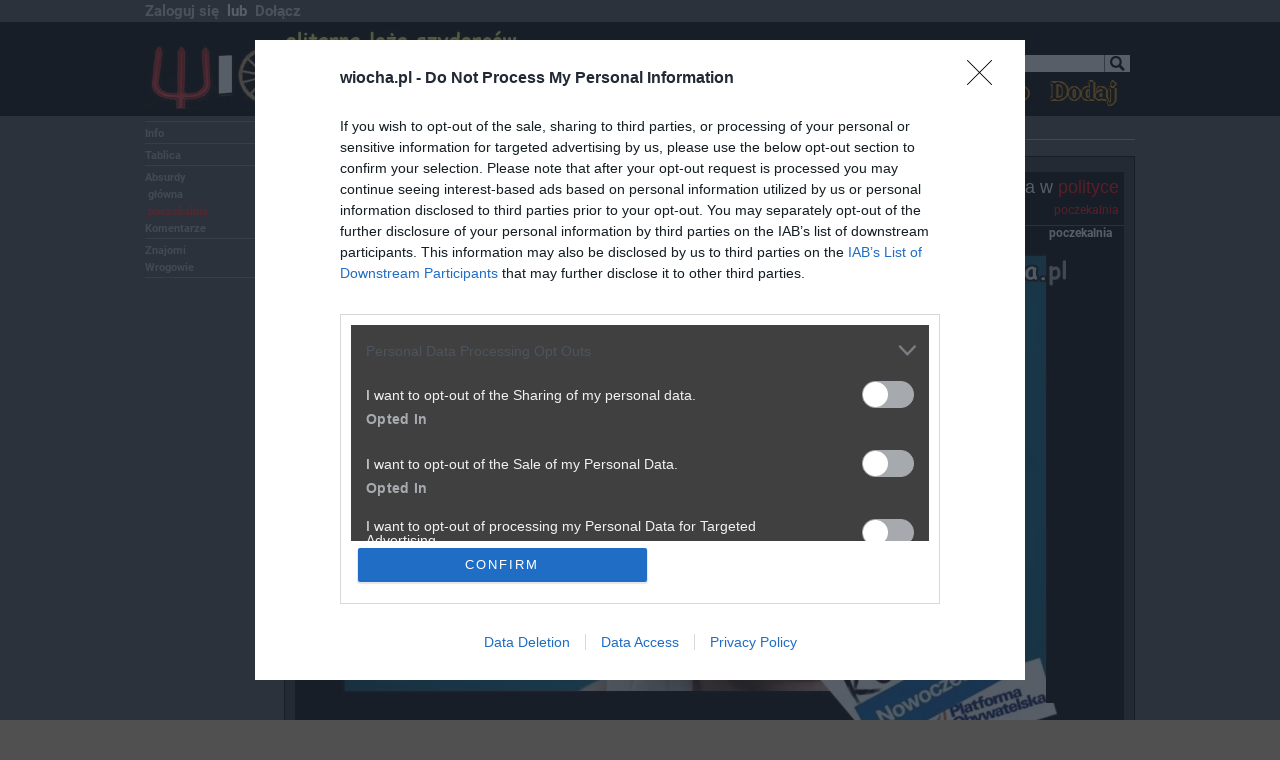

--- FILE ---
content_type: text/html; charset=iso-8859-2
request_url: https://www.wiocha.pl/_jsc.php?s=1b17b6d4f2b35ee0af5fc5d470cb4c5e
body_size: -292
content:
var jscres=document.getElementById('jscresult');if(jscres){jscres.innerHTML='2026.01.31 23:31:27';}
